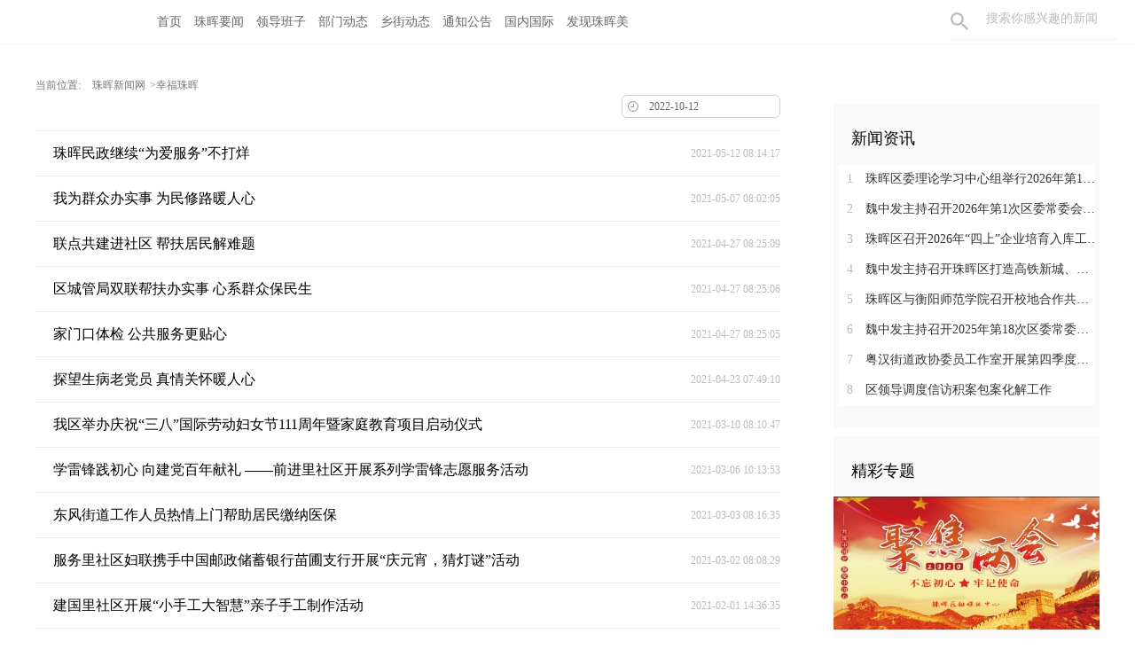

--- FILE ---
content_type: text/html
request_url: https://www.zhuhui.gov.cn/channel/15721.html
body_size: 7755
content:



<!Doctype html>
<html>
<head>
<meta charset="utf-8" />
<meta http-equiv="X-UA-Compatible" content="IE=edge,chrome=1" />
<meta name="viewport" content="width=device-width, initial-scale=1">
<link rel="shortcut icon" type="image/x-icon" href="/images/favicon.ico" media="screen" />
    <title>幸福珠晖_珠晖新闻网</title>
<link type="text/css" rel="stylesheet" href="//j.rednet.cn/site/static/css/list.css"/>
<link type="text/css" rel="stylesheet" href="" id="themeStyle" />

<link type="text/css" rel="stylesheet" href="//j.rednet.cn/site/static/css/calendar.css"/>
<link type="text/css" rel="stylesheet" href="//j.rednet.cn/site/static/css/swiper.min.css">
<link type="text/css" rel="stylesheet" href="http://www.zhuhui.gov.cn/css/new_list.css"/>
<!--[if lte IE 8]>
<script src="//j.rednet.cn/site/static/js/lib/html5.js"></script>
<![endif]-->
<script type="text/javascript" src="//j.rednet.cn/site/static/js/lib/jquery.js"></script>

<script>
var siteId="177";
var siteName = "珠晖新闻网";
var pcDomain="http://www.zhuhui.gov.cn";
var wapDomain="http://wap.zhuhui.gov.cn";
var channelId="15721";
var contentId="";
var contentNewsSharePic =  "";
var WXSHARE_LOGO =  "";
var terminal="1";
</script>
<script type="text/javascript" src="//j.rednet.cn/site/static/js/lib/swiper.min.js"></script>
<script src="//j.rednet.cn/site/static/js/lib/rednetAd.js" type="text/javascript" id="rednetAd"></script>
<script type="text/javascript" src='//j.rednet.cn/site/static/js/lib/swfobject.js'></script>

  <script type="text/javascript" src="//j.rednet.cn/site/static/js/list_img.js"></script>
<script type="text/javascript" src="//j.rednet.cn/site/static/wap/js/v202003/configure/site-config-pc.js"></script>
<script src="//j.rednet.cn/site/static/wap/js/jquery.mystorage.js"></script>
    <script type="text/javascript">
    //分享标题 ，如未定义取当前页面TITLE。
    var WXSHARE_TITLE = "";
    //分享描述，如未定义取当前页面TITLE。
    var WXSHARE_DESC = "";
    //分享LOGO的图片地址，如未定义取时刻LOGO。
    var WXSHARE_LOGO = "//j.rednet.cn/site/static/images/00.jpg";
  </script>

</head>
<body>

        <header class="wrapper">
        <nav class="overf  nav nav-theme">
          <section class="block_1">
                <ul class="channelHeader menu"  style="background: url() left center no-repeat;padding-left:155px;">
		<li>
			<a href="https://www.zhuhuirongmei.cn">首页</a>
		</li>
<li>
<a href="https://www.zhuhuirongmei.cn/channel/15730.html" title="珠晖要闻">
		珠晖要闻
</a>
</li>
<li>
<a href="https://www.zhuhuirongmei.cn/channel/15720.html" title="领导班子">
		领导班子
</a>
</li>
<li>
<a href="https://www.zhuhuirongmei.cn/channel/15731.html" title="部门动态">
		部门动态
</a>
</li>
<li>
<a href="https://www.zhuhuirongmei.cn/channel/15728.html" title="乡街动态">
		乡街动态
</a>
</li>
<li>
<a href="https://www.zhuhuirongmei.cn/channel/15724.html" title="通知公告">
		通知公告
</a>
</li>
<li>
<a href="https://www.zhuhuirongmei.cn/channel/15727.html" title="国内国际">
		国内国际
</a>
</li>
<li>
<a href="https://www.zhuhuirongmei.cn/channel/15729.html" title="发现珠晖美">
		发现珠晖美
</a>
</li>
              </ul>
                <div class="nav-search b-bottom h44 f14">
                  <form name="search"  action="//news-search.rednet.cn/search" target="_blank" accept-charset="utf-8" onsubmit="document.charset='utf-8';">
                    <input type="text" class="search-txt f14" name="q" placeholder="搜索你感兴趣的新闻"><input type="hidden" name="s"  value="177">
                    <a class="icon-search"><input type="submit" alt="" name=" " value=""></a>
                  </form>
                </div>  
            </section>
        </nav>
      
      </header>


<div class="t-center adfile">
<script id='ad1561971058721_12'> new RedAd('ad1561971058721_12',177)</script>
</div>


  <main class="block">
    <section class="crumb m_t_35 block">
        <span class="">当前位置:</span>        
        <div id="div_listPageLocation" class="breadcrumb" pageId="1672" moduleName="当前位置">
<a href="/">珠晖新闻网</a>&gt;幸福珠晖        </div>
    </section>

    <section class="overf block">
      <section class="box_left f_left">
<div class="datepicker"><input type="text" id="datepicker" placeholder="选择日期"></div>
<script type="text/javascript" src="//j.rednet.cn/site_pc_common/js/laydate/laydate.js"></script>
<script>
(function(){
  //执行一个laydate实例
  $(".site_specific>div").on("mouseenter",function(){
		$(this).find("img").show();
	});
	$(".site_specific>div").on("mouseleave",function(){
		$(this).find("img").hide();
	});
  laydate.render({
	elem: '#datepicker', //指定元素
	value: new Date(1665556834143),
	max: 0,
	value: new Date(1665556834143),
	done: function(value, date, endDate){
		var url1 = window.location.protocol + "//" + window.location.host + "/channel/",url2= "/15721.html";
		if((date.year + '/' + date.month + '/' + date.date) == (new Date().getFullYear()+'/'+(new Date().getMonth()+1)+'/'+new Date().getDate())){
		window.open(url1 + "15721.html");
		}else{
if(value!=""){
		window.open(url1 + value.split("-")[0] + "/" + (value.split("-")[1]+value.split("-")[2]) + url2);
}
		}
		console.log("我要的值："+value);
	},ready:function(){

/****  年月日期的选择  ****/
var formatY="";
 $(".laydate-set-ym span").click(function(){
var url1 = window.location.protocol + "//" + window.location.host + "/channel/",url2= "/15721.html";
                $(".laydate-year-list li").click(function(){ //点击可通过标签，id，类名等
                    var formatY = $(this).attr("lay-ym");
if(new Date().getFullYear()>=formatY){
                    window.open(url1 + formatY + url2);
}
                    })

                $(".laydate-month-list li").click(function(){ //点击可通过标签，id，类名等
                    var formatM = Number($(this).attr("lay-ym"))+1;
if(formatM<10){
formatM="0"+formatM;
}
                    var formatY = $(".laydate-set-ym span").attr("lay-ym");
                    var urlYm = formatY.split("-")[0]+"/"+formatM;

    if($(this).attr("class")!="laydate-disabled"){
                    window.open(url1 + urlYm + url2);
    }


                    })

});
}
  });
})();
</script>
          <article>
            <div id="div_newsList" pageId="" fetchDataType="1"  terminal="1" moduleName="当前栏目文章列表" pageSize="50"   moduleType="1">
                  <ul class="news_list m_t_40">
                    <li><a href='http://www.zhuhui.gov.cn/content/2021/05/11/9328460.html' title='珠晖民政继续“为爱服务”不打烊' target="_blank">
                        <span class="f_left">珠晖民政继续“为爱服务”不打烊</span> <span class="f_right time f12"> 2021-05-12 08:14:17</span>
                        </a>
                    </li>  
                    <li><a href='http://www.zhuhui.gov.cn/content/2021/04/29/9249281.html' title='我为群众办实事  为民修路暖人心' target="_blank">
                        <span class="f_left">我为群众办实事  为民修路暖人心</span> <span class="f_right time f12"> 2021-05-07 08:02:05</span>
                        </a>
                    </li>  
                    <li><a href='http://www.zhuhui.gov.cn/content/2021/04/26/9235143.html' title='联点共建进社区  帮扶居民解难题' target="_blank">
                        <span class="f_left">联点共建进社区  帮扶居民解难题</span> <span class="f_right time f12"> 2021-04-27 08:25:09</span>
                        </a>
                    </li>  
                    <li><a href='http://www.zhuhui.gov.cn/content/2021/04/26/9235923.html' title='区城管局双联帮扶办实事 心系群众保民生' target="_blank">
                        <span class="f_left">区城管局双联帮扶办实事 心系群众保民生</span> <span class="f_right time f12"> 2021-04-27 08:25:06</span>
                        </a>
                    </li>  
                    <li><a href='http://www.zhuhui.gov.cn/content/2021/04/26/9236020.html' title='家门口体检 公共服务更贴心' target="_blank">
                        <span class="f_left">家门口体检 公共服务更贴心</span> <span class="f_right time f12"> 2021-04-27 08:25:05</span>
                        </a>
                    </li>  
                    <li><a href='http://www.zhuhui.gov.cn/content/2021/04/22/9222469.html' title='探望生病老党员 真情关怀暖人心' target="_blank">
                        <span class="f_left">探望生病老党员 真情关怀暖人心</span> <span class="f_right time f12"> 2021-04-23 07:49:10</span>
                        </a>
                    </li>  
                    <li><a href='http://www.zhuhui.gov.cn/content/2021/03/08/9073238.html' title='我区举办庆祝“三八”国际劳动妇女节111周年暨家庭教育项目启动仪式' target="_blank">
                        <span class="f_left">我区举办庆祝“三八”国际劳动妇女节111周年暨家庭教育项目启动仪式</span> <span class="f_right time f12"> 2021-03-10 08:10:47</span>
                        </a>
                    </li>  
                    <li><a href='http://www.zhuhui.gov.cn/content/2021/03/05/9067125.html' title='学雷锋践初心 向建党百年献礼 ——前进里社区开展系列学雷锋志愿服务活动' target="_blank">
                        <span class="f_left">学雷锋践初心 向建党百年献礼 ——前进里社区开展系列学雷锋志愿服务活动</span> <span class="f_right time f12"> 2021-03-06 10:13:53</span>
                        </a>
                    </li>  
                    <li><a href='http://www.zhuhui.gov.cn/content/2021/03/02/9057751.html' title='东风街道工作人员热情上门帮助居民缴纳医保' target="_blank">
                        <span class="f_left">东风街道工作人员热情上门帮助居民缴纳医保</span> <span class="f_right time f12"> 2021-03-03 08:16:35</span>
                        </a>
                    </li>  
                    <li><a href='http://www.zhuhui.gov.cn/content/2021/02/26/9049414.html' title='服务里社区妇联携手中国邮政储蓄银行苗圃支行开展“庆元宵，猜灯谜”活动' target="_blank">
                        <span class="f_left">服务里社区妇联携手中国邮政储蓄银行苗圃支行开展“庆元宵，猜灯谜”活动</span> <span class="f_right time f12"> 2021-03-02 08:08:29</span>
                        </a>
                    </li>  
                    <li><a href='http://www.zhuhui.gov.cn/content/2021/01/29/8963170.html' title='建国里社区开展“小手工大智慧”亲子手工制作活动' target="_blank">
                        <span class="f_left">建国里社区开展“小手工大智慧”亲子手工制作活动</span> <span class="f_right time f12"> 2021-02-01 14:36:35</span>
                        </a>
                    </li>  
                    <li><a href='http://www.zhuhui.gov.cn/content/2021/01/29/8963504.html' title='蔡家皂社区开展迎新春“线上+线下”送春联送吉祥活动' target="_blank">
                        <span class="f_left">蔡家皂社区开展迎新春“线上+线下”送春联送吉祥活动</span> <span class="f_right time f12"> 2021-02-01 14:36:34</span>
                        </a>
                    </li>  
                    <li><a href='http://www.zhuhui.gov.cn/content/2021/01/29/8963853.html' title='魏中发节前走访慰问民营企业和困难群众' target="_blank">
                        <span class="f_left">魏中发节前走访慰问民营企业和困难群众</span> <span class="f_right time f12"> 2021-02-01 14:36:33</span>
                        </a>
                    </li>  
                    <li><a href='http://www.zhuhui.gov.cn/content/2021/01/28/8960613.html' title='爱心企业为困难群众送来“大礼包”' target="_blank">
                        <span class="f_left">爱心企业为困难群众送来“大礼包”</span> <span class="f_right time f12"> 2021-01-28 20:03:26</span>
                        </a>
                    </li>  
                    <li><a href='http://www.zhuhui.gov.cn/content/2021/01/25/8924036.html' title='服务里社区开展“迎新春，送春联”活动' target="_blank">
                        <span class="f_left">服务里社区开展“迎新春，送春联”活动</span> <span class="f_right time f12"> 2021-01-26 08:04:27</span>
                        </a>
                    </li>  
                    <li><a href='http://www.zhuhui.gov.cn/content/2021/01/11/8828619.html' title='警察故事丨95后民警李运成：藏蓝青春，闪光在基层' target="_blank">
                        <span class="f_left">警察故事丨95后民警李运成：藏蓝青春，闪光在基层</span> <span class="f_right time f12"> 2021-01-12 16:56:28</span>
                        </a>
                    </li>  
                    <li><a href='http://www.zhuhui.gov.cn/content/2021/01/11/8828580.html' title='失独老人过生日 社区送来“长寿桃”' target="_blank">
                        <span class="f_left">失独老人过生日 社区送来“长寿桃”</span> <span class="f_right time f12"> 2021-01-12 16:12:10</span>
                        </a>
                    </li>  
                    <li><a href='http://www.zhuhui.gov.cn/content/2021/01/11/8828613.html' title='乡村振兴 珠晖：600余亩橘柚甜蜜采摘' target="_blank">
                        <span class="f_left">乡村振兴 珠晖：600余亩橘柚甜蜜采摘</span> <span class="f_right time f12"> 2021-01-11 19:19:25</span>
                        </a>
                    </li>  
                    <li><a href='http://www.zhuhui.gov.cn/content/2020/12/30/8802290.html' title='让流浪乞讨人员安全过冬  区民政局在行动' target="_blank">
                        <span class="f_left">让流浪乞讨人员安全过冬  区民政局在行动</span> <span class="f_right time f12"> 2020-12-30 20:28:01</span>
                        </a>
                    </li>  
                    <li><a href='http://www.zhuhui.gov.cn/content/2020/12/22/8741992.html' title='情暖冬至日： 围桌吃饺子 面对新生活' target="_blank">
                        <span class="f_left">情暖冬至日： 围桌吃饺子 面对新生活</span> <span class="f_right time f12"> 2020-12-22 10:49:53</span>
                        </a>
                    </li>  
                    <li><a href='http://www.zhuhui.gov.cn/content/2020/12/08/8690636.html' title='情系夕阳，新华村为老人集体庆生' target="_blank">
                        <span class="f_left">情系夕阳，新华村为老人集体庆生</span> <span class="f_right time f12"> 2020-12-08 21:07:33</span>
                        </a>
                    </li>  
                    <li><a href='http://www.zhuhui.gov.cn/content/2020/11/26/8656437.html' title='寒冬送温暖 苏洲湾社区关爱孤寡老人' target="_blank">
                        <span class="f_left">寒冬送温暖 苏洲湾社区关爱孤寡老人</span> <span class="f_right time f12"> 2020-11-26 20:12:18</span>
                        </a>
                    </li>  
                    <li><a href='http://www.zhuhui.gov.cn/content/2020/11/12/8580895.html' title='苏州湾社区联合江东中医院开展“义诊进社区”活动' target="_blank">
                        <span class="f_left">苏州湾社区联合江东中医院开展“义诊进社区”活动</span> <span class="f_right time f12"> 2020-11-12 20:51:02</span>
                        </a>
                    </li>  
                    <li><a href='http://www.zhuhui.gov.cn/content/2020/07/22/7691075.html' title='总有一款毕业照勾起你的童年回忆' target="_blank">
                        <span class="f_left">总有一款毕业照勾起你的童年回忆</span> <span class="f_right time f12"> 2020-07-22 19:48:52</span>
                        </a>
                    </li>  
                    <li><a href='http://www.zhuhui.gov.cn/content/2020/05/20/7275299.html' title='【苗圃街道】“改”出新面貌，苗圃街道推进“三供一业”改造工作' target="_blank">
                        <span class="f_left">【苗圃街道】“改”出新面貌，苗圃街道推进“三供一业”改造工作</span> <span class="f_right time f12"> 2020-05-20 11:23:34</span>
                        </a>
                    </li>  
                    <li><a href='http://www.zhuhui.gov.cn/content/2020/05/18/7269684.html' title='【酃湖乡】酃湖乡组织乡村两级干部开展拔河比赛' target="_blank">
                        <span class="f_left">【酃湖乡】酃湖乡组织乡村两级干部开展拔河比赛</span> <span class="f_right time f12"> 2020-05-18 09:15:09</span>
                        </a>
                    </li>  
                    <li><a href='http://www.zhuhui.gov.cn/content/2020/05/18/7269451.html' title='【广东路街道】用实心办实事  以真心暖人心，荷花坪社区关心关怀住院失独老人' target="_blank">
                        <span class="f_left">【广东路街道】用实心办实事  以真心暖人心，荷花坪社区关心关怀住院失独老人</span> <span class="f_right time f12"> 2020-05-18 09:15:05</span>
                        </a>
                    </li>  
                    <li><a href='http://www.zhuhui.gov.cn/content/2020/05/15/7236682.html' title='珠晖区财政局开展“户帮户亲帮亲 互助脱贫奔小康”志愿活动' target="_blank">
                        <span class="f_left">珠晖区财政局开展“户帮户亲帮亲 互助脱贫奔小康”志愿活动</span> <span class="f_right time f12"> 2020-05-15 09:40:31</span>
                        </a>
                    </li>  
                    <li><a href='http://www.zhuhui.gov.cn/content/2020/05/15/7236695.html' title='【苗圃街道】便民服务进社区 义诊活动暖人心' target="_blank">
                        <span class="f_left">【苗圃街道】便民服务进社区 义诊活动暖人心</span> <span class="f_right time f12"> 2020-05-15 09:39:59</span>
                        </a>
                    </li>  
                    </ul>
                  <div class="t-center" id="div_paging" pageId="">
                  </div>
            </div>
          </article>

      </section>
  
        <section class="box_right f_right">
        <aside>
<div style=""><script id='ad1561971111281_14'> new RedAd('ad1561971111281_14',177)</script></div>
<div style="margin-top:10px;"><script id='ad1561971120057_15'> new RedAd('ad1561971120057_15',177)</script></div>


            <div class="aside_wrap" style="height:355px;">

                <div id="div_first_title" style="min-height:30px;" class="module" pageId="6355" fetchDataType="2"  terminal="1" moduleName="右侧第一个自定义标题" moduleType="1" pageSize="1"    manualData="[{'title':'新闻资讯','contentUrl':'','summary':''}]" fileId="null" subAppId="null">
                <div class="nav_title">新闻资讯</div>
                </div>

               <div id="div_yuhuatuijianNewsList" style="min-height:220px"  class="module" pageId="6355" fetchDataType="1" includeTop="1" terminal="1" moduleName="右侧第一个自定义内容"  pageSize="8" channelId="15730" excludeNum="0" manualData="[]" shortTitleFlag="0">
                      <ul class="news_rank news_rank_hour">
                          <li>
                              <a href='https://www.zhuhuirongmei.cn/content/646045/50/15621246.html' title='珠晖区委理论学习中心组举行2026年第1次集体学习' target="_blank">
                                  <span class="prize">1</span> 
                                  珠晖区委理论学习中心组举行2026年第1次集体学习
                              </a>
                          </li>                                
                          <li>
                              <a href='https://www.zhuhuirongmei.cn/content/646045/50/15621229.html' title='魏中发主持召开2026年第1次区委常委会会议' target="_blank">
                                  <span class="prize">2</span> 
                                  魏中发主持召开2026年第1次区委常委会会议
                              </a>
                          </li>                                
                          <li>
                              <a href='https://www.zhuhuirongmei.cn/content/646045/59/15617958.html' title='珠晖区召开2026年“四上”企业培育入库工作调度会' target="_blank">
                                  <span class="prize">3</span> 
                                  珠晖区召开2026年“四上”企业培育入库工作调度会
                              </a>
                          </li>                                
                          <li>
                              <a href='https://www.zhuhuirongmei.cn/content/646045/91/15606473.html' title='魏中发主持召开珠晖区打造高铁新城、高铁经济带座谈会' target="_blank">
                                  <span >4</span> 
                                  魏中发主持召开珠晖区打造高铁新城、高铁经济带座谈会
                              </a>
                          </li>                                
                          <li>
                              <a href='https://www.zhuhuirongmei.cn/content/646045/91/15606426.html' title='珠晖区与衡阳师范学院召开校地合作共建座谈会' target="_blank">
                                  <span >5</span> 
                                  珠晖区与衡阳师范学院召开校地合作共建座谈会
                              </a>
                          </li>                                
                          <li>
                              <a href='https://www.zhuhuirongmei.cn/content/646045/90/15601952.html' title='魏中发主持召开2025年第18次区委常委会会议' target="_blank">
                                  <span >6</span> 
                                  魏中发主持召开2025年第18次区委常委会会议
                              </a>
                          </li>                                
                          <li>
                              <a href='https://www.zhuhuirongmei.cn/content/646956/50/15545580.html' title='粤汉街道政协委员工作室开展第四季度生态环保专项民主监督活动' target="_blank">
                                  <span >7</span> 
                                  粤汉街道政协委员工作室开展第四季度生态环保专项民主监督活动
                              </a>
                          </li>                                
                          <li>
                              <a href='https://www.zhuhuirongmei.cn/content/646956/69/15569742.html' title='区领导调度信访积案包案化解工作' target="_blank">
                                  <span >8</span> 
                                  区领导调度信访积案包案化解工作
                              </a>
                          </li>                                
                    </ul>
              </div>
            </div>
         
<div id='adb_r3' style="margin-top:10px;">
            </div>


              <div class="aside_wrap">
                <div id="div_two_title" style="min-height:30px;" class="module" pageId="6355" fetchDataType="2"  terminal="1" moduleName="右侧第二个自定义标题" moduleType="1" pageSize="1"    manualData="[{'title':'精彩专题','contentUrl':''}]" fileId="null">
                <div class="nav_title">精彩专题</div>
                </div>
              
                  
              <div id="div_topic_img" style="min-height:320px" class="module" pageId="6355" fetchDataType="2"  terminal="1" moduleName="右侧第二个自定义内容" pageSize="2"   manualData="[{'id':'7277406','title':'专题丨聚焦2020两会','contentUrl':'http://www.zhuhui.gov.cn/content/2020/05/20/7277406.html','multiLine':0,'publishTime':'2020-05-20 17:38:41','channelNames':'珠晖新闻网/热点专题','urlCloud':'https://img.rednet.cn/2020/05-25/1590413494488-csl4zf9jiyf%E4%BC%9A2.png','summary':''},{'id':'7233307','title':'专题丨育新机&#32;&#160;开新局&#8212;&#8212;真抓实干在衡阳','contentUrl':'http://www.zhuhui.gov.cn/content/2020/05/13/7233307.html','multiLine':0,'publishTime':'2020-05-13 17:54:22','channelNames':'珠晖新闻网/热点专题','summary':'','urlCloud':'https://img.rednet.cn/2020/06-22/1592812703884-vyqceucaf5l%E6%99%AF3.jpg'}]"   fileid="null" subAppId="null">
                          <div class="p_b_10 pr">
                              <a href='http://www.zhuhui.gov.cn/content/2020/05/20/7277406.html' title='专题丨聚焦2020两会' target="_blank">
                                  <img src='https://img.rednet.cn/2020/05-25/1590413494488-csl4zf9jiyf%E4%BC%9A2.png' alt='专题丨聚焦2020两会' border="0" width="300" height="150">
                              </a>                                
                          </div>
                          <div class="p_b_10 pr">
                              <a href='http://www.zhuhui.gov.cn/content/2020/05/13/7233307.html' title='专题丨育新机  开新局——真抓实干在衡阳' target="_blank">
                                  <img src='https://img.rednet.cn/2020/06-22/1592812703884-vyqceucaf5l%E6%99%AF3.jpg' alt='专题丨育新机  开新局——真抓实干在衡阳' border="0" width="300" height="150">
                              </a>                                
                          </div>
              </div>
             
            </div>

            <div class="aside_wrap">

                <div id="div_three_title" style="min-height:30px;" class="module" pageId="6355" fetchDataType="2"  terminal="1" moduleName="右侧第三个自定义标题" moduleType="1" pageSize="1"    manualData="[{'title':'通知公告','contentUrl':'','summary':'','urlCloud':''}]" fileId="null">
                <div class="nav_title">通知公告</div>
                </div>
                
                  <div id="div_chuanmeiyuhuaNewsList" style="min-height:220px"  class="module" pageId="6355" fetchDataType="2"  terminal="1" moduleName="右侧第三个自定义内容" pageSize="5"   manualData="[{'id':'7235765','title':'2020年珠晖区安居扶贫之已改造房屋又返危需改造对象公示','contentUrl':'http://www.zhuhui.gov.cn/content/2020/05/14/7235765.html','multiLine':0,'publishTime':'2020-05-14 16:57:19','channelNames':'珠晖新闻网/通知公告','summary':''},{'id':'7235794','title':'关于2020年劳动节放假调休的通知','contentUrl':'http://www.zhuhui.gov.cn/content/2020/05/14/7235794.html','multiLine':0,'publishTime':'2020-05-14 16:58:22','channelNames':'珠晖新闻网/通知公告','summary':''},{'id':'7235784','title':'关于印发《2020年珠晖区脱贫攻坚&#8220;两化&#8221;救助帮扶实施方案》的通知','contentUrl':'http://www.zhuhui.gov.cn/content/2020/05/14/7235784.html','multiLine':0,'publishTime':'2020-05-14 16:57:20','channelNames':'珠晖新闻网/通知公告','summary':''},{'id':'7235771','title':'2020年珠晖区安居扶贫之农村危房改造对象公示','contentUrl':'http://www.zhuhui.gov.cn/content/2020/05/14/7235771.html','multiLine':0,'publishTime':'2020-05-14 16:57:20','channelNames':'珠晖新闻网/通知公告','summary':''},{'id':'7235754','title':'珠晖区市场监督管理局打击私屠滥宰规范肉品市场秩序专项整治行动方案','contentUrl':'http://www.zhuhui.gov.cn/content/2020/05/14/7235754.html','multiLine':0,'publishTime':'2020-05-14 16:57:19','channelNames':'珠晖新闻网/通知公告','summary':''}]" fileId="null" subAppId="null">
                          <ul>
                                  <li>
                                      <a href="http://www.zhuhui.gov.cn/content/2020/05/14/7235765.html" title="2020年珠晖区安居扶贫之已改造房屋又返危需改造对象公示" target="_blank">
                                      2020年珠晖区安居扶贫之已改造房屋又返危需改造对象公示
                                  </a>
                                  </li>                                
                                  <li>
                                      <a href="http://www.zhuhui.gov.cn/content/2020/05/14/7235794.html" title="关于2020年劳动节放假调休的通知" target="_blank">
                                      关于2020年劳动节放假调休的通知
                                  </a>
                                  </li>                                
                                  <li>
                                      <a href="http://www.zhuhui.gov.cn/content/2020/05/14/7235784.html" title="关于印发《2020年珠晖区脱贫攻坚“两化”救助帮扶实施方案》的通知" target="_blank">
                                      关于印发《2020年珠晖区脱贫攻坚“两化”救助帮扶实施方案》的通知
                                  </a>
                                  </li>                                
                                  <li>
                                      <a href="http://www.zhuhui.gov.cn/content/2020/05/14/7235771.html" title="2020年珠晖区安居扶贫之农村危房改造对象公示" target="_blank">
                                      2020年珠晖区安居扶贫之农村危房改造对象公示
                                  </a>
                                  </li>                                
                                  <li>
                                      <a href="http://www.zhuhui.gov.cn/content/2020/05/14/7235754.html" title="珠晖区市场监督管理局打击私屠滥宰规范肉品市场秩序专项整治行动方案" target="_blank">
                                      珠晖区市场监督管理局打击私屠滥宰规范肉品市场秩序专项整治行动方案
                                  </a>
                                  </li>                                
                          </ul>
                  </div>


        </aside>
<div style=""><script id='ad1561971128297_16'> new RedAd('ad1561971128297_16',177)</script></div>

    </section>


    </section>
  </main>
  
        <footer class="nfooter" style="margin-top:0;">
        <div class="about" id="copyright">
        </div>
    </footer>
    <script type="text/javascript">

/*
        (function(w,d,g,r){
            w['_wd_o']=r;
            w[r]=w[r]||function(){arguments.t=1*new Date(),(w[r].q=w[r].q||[]).push(arguments);};
            var a=d.createElement('script'),m=d.getElementsByTagName('script')[0];
            a.async=1;
            a.src=g;m.parentNode.insertBefore(a,m);
          })(window,document,'//cl3.webterren.com/webdig.js?z=41','_wa');
        _wa('wd_paramtracker', '_wdxid=000000000000000000000000000000000000000000');
*/


//百度自动推送
(function(){
    var bp = document.createElement('script');
    var curProtocol = window.location.protocol.split(':')[0];
    if (curProtocol === 'https'){
   bp.src = 'https://zz.bdstatic.com/linksubmit/push.js';
  }
  else{
  bp.src = 'http://push.zhanzhang.baidu.com/push.js';
  }
    var s = document.getElementsByTagName("script")[0];
    s.parentNode.insertBefore(bp, s);
})();

    </script>

<script>
					$(document).ready(function(){
						$('.tr_img li:gt(0) img').css('border','0').css('margin-bottom','14px');
						$('.tr_img li img').click(function(){
							$(this).css('border','2px solid #e00')
							$('.tr_img li img').not($(this)).css('border','0')
						});


                                       /*
    function visitLog() {
           if(typeof contentId!='undefined'&& typeof channelId!='undefined'&& typeof siteId!='undefined'){
		$.ajax({
			type: "post",
			contentType: "application/json; charset=utf-8",
			url: APIURL + "/content/visit/",
			data: JSON.stringify({
				contentId: contentId,
				channelId: channelId,
				siteId: siteId,
				terminal: '1',
				url: window.location.href
			}),
			dataType: 'json',
			success: function (resp) {

			}
		});
          }
	}

	visitLog();
*/
					});



				</script>

</body>
</html>


--- FILE ---
content_type: text/css
request_url: https://j.rednet.cn/site_pc_common/js/laydate/theme/default/laydate.css?v=5.0.9
body_size: 1738
content:
/*! laydate-v5.0.9 日期与时间组件 MIT License  http://www.layui.com/laydate/  By 贤心 */

.laydate-set-ym,
.layui-laydate,
.layui-laydate *,
.layui-laydate-list {
    box-sizing: border-box
}

html #layuicss-laydate {
    display: none;
    position: absolute;
    width: 1989px
}

.layui-laydate * {
    margin: 0;
    padding: 0
}

.layui-laydate {
    position: absolute;
    z-index: 66666666;
    margin: 5px 0;
    border-radius: 2px;
    font-size: 14px;
    -webkit-animation-duration: .3s;
    animation-duration: .3s;
    -webkit-animation-fill-mode: both;
    animation-fill-mode: both;
    -webkit-animation-name: laydate-upbit;
    animation-name: laydate-upbit
}

.layui-laydate-main {
    width: 272px
}

.layui-laydate-content td,
.layui-laydate-header *,
.layui-laydate-list li {
    transition-duration: .3s;
    -webkit-transition-duration: .3s
}

@-webkit-keyframes laydate-upbit {
    from {
        -webkit-transform: translate3d(0, 20px, 0);
        opacity: .3
    }
    to {
        -webkit-transform: translate3d(0, 0, 0);
        opacity: 1
    }
}

@keyframes laydate-upbit {
    from {
        transform: translate3d(0, 20px, 0);
        opacity: .3
    }
    to {
        transform: translate3d(0, 0, 0);
        opacity: 1
    }
}

.layui-laydate-static {
    position: relative;
    z-index: 0;
    display: inline-block;
    margin: 0;
    -webkit-animation: none;
    animation: none
}

.laydate-ym-show .laydate-next-m,
.laydate-ym-show .laydate-prev-m {
    display: none!important
}

.laydate-ym-show .laydate-next-y,
.laydate-ym-show .laydate-prev-y {
    display: inline-block!important
}

.laydate-time-show .laydate-set-ym span[lay-type=month],
.laydate-time-show .laydate-set-ym span[lay-type=year],
.laydate-time-show .layui-laydate-header .layui-icon,
.laydate-ym-show .laydate-set-ym span[lay-type=month] {
    display: none!important
}

.layui-laydate-header {
    position: relative;
    line-height: 30px;
    padding: 10px 70px 5px
}

.laydate-set-ym span,
.layui-laydate-header i {
    padding: 0 5px;
    cursor: pointer
}

.layui-laydate-header * {
    display: inline-block;
    vertical-align: bottom
}

.layui-laydate-header i {
    position: absolute;
    top: 10px;
    color: #999;
    font-size: 18px
}

.layui-laydate-header i.laydate-prev-y {
    left: 15px
}

.layui-laydate-header i.laydate-prev-m {
    left: 45px
}

.layui-laydate-header i.laydate-next-y {
    right: 15px
}

.layui-laydate-header i.laydate-next-m {
    right: 45px
}

.laydate-set-ym {
    width: 100%;
    text-align: center;
    text-overflow: ellipsis;
    overflow: hidden;
    white-space: nowrap
}

.laydate-time-text {
    cursor: default!important
}

.layui-laydate-content {
    position: relative;
    padding: 10px;
    -moz-user-select: none;
    -webkit-user-select: none;
    -ms-user-select: none
}

.layui-laydate-content table {
    border-collapse: collapse;
    border-spacing: 0
}

.layui-laydate-content td,
.layui-laydate-content th {
    width: 36px;
    height: 30px;
    padding: 5px;
    text-align: center
}

.layui-laydate-content td {
    position: relative;
    cursor: pointer
}

.laydate-day-mark {
    position: absolute;
    left: 0;
    top: 0;
    width: 100%;
    height: 100%;
    line-height: 30px;
    font-size: 12px;
    overflow: hidden
}

.laydate-day-mark::after {
    position: absolute;
    content: '';
    right: 2px;
    top: 2px;
    width: 5px;
    height: 5px;
    border-radius: 50%
}

.layui-laydate-footer {
    position: relative;
    height: 46px;
    line-height: 26px;
    padding: 10px 20px
}

.layui-laydate-footer span {
    margin-right: 15px;
    display: inline-block;
    cursor: pointer;
    font-size: 12px
}

.layui-laydate-footer span:hover {
    color: #5FB878
}

.laydate-footer-btns {
    position: absolute;
    right: 10px;
    top: 10px
}

.laydate-footer-btns span {
    height: 26px;
    line-height: 26px;
    margin: 0 0 0 -1px;
    padding: 0 10px;
    border: 1px solid #C9C9C9;
    background-color: #fff;
    white-space: nowrap;
    vertical-align: top;
    border-radius: 2px
}

.layui-laydate-list>li,
.layui-laydate-range .layui-laydate-main {
    display: inline-block;
    vertical-align: middle
}

.layui-laydate-list {
    position: absolute;
    left: 0;
    top: 0;
    width: 100%;
    height: 100%;
    padding: 10px;
    background-color: #fff
}

.layui-laydate-list>li {
    position: relative;
    width: 33.3%;
    height: 36px;
    line-height: 36px;
    margin: 3px 0;
    text-align: center;
    cursor: pointer
}

.laydate-month-list>li {
    width: 25%;
    margin: 17px 0
}

.laydate-time-list>li {
    height: 100%;
    margin: 0;
    line-height: normal;
    cursor: default
}

.laydate-time-list p {
    position: relative;
    top: -4px;
    line-height: 29px
}

.laydate-time-list ol {
    height: 181px;
    overflow: hidden
}

.laydate-time-list>li:hover ol {
    overflow-y: auto
}

.laydate-time-list ol li {
    width: 130%;
    padding-left: 33px;
    line-height: 30px;
    text-align: left;
    cursor: pointer
}

.layui-laydate-hint {
    position: absolute;
    top: 115px;
    left: 50%;
    width: 250px;
    margin-left: -125px;
    line-height: 20px;
    padding: 15px;
    text-align: center;
    font-size: 12px
}

.layui-laydate-range {
    width: 546px
}

.layui-laydate-range .laydate-main-list-0 .laydate-next-m,
.layui-laydate-range .laydate-main-list-0 .laydate-next-y,
.layui-laydate-range .laydate-main-list-1 .laydate-prev-m,
.layui-laydate-range .laydate-main-list-1 .laydate-prev-y {
    display: none
}

.layui-laydate-range .laydate-main-list-1 .layui-laydate-content {
    border-left: 1px solid #e2e2e2
}

.layui-laydate,
.layui-laydate-hint {
    border: 1px solid #d2d2d2;
    box-shadow: 0 2px 4px rgba(0, 0, 0, .12);
    background-color: #fff;
    color: #666
}

.layui-laydate-header {
    border-bottom: 1px solid #e2e2e2
}

.layui-laydate-header i:hover,
.layui-laydate-header span:hover {
    color: #5FB878
}

.layui-laydate-content {
    border-top: none 0;
    border-bottom: none 0
}

.layui-laydate-content th {
    font-weight: 400;
    color: #333
}

.layui-laydate-content td {
    color: #666
}

.layui-laydate-content td.laydate-selected {
    background-color: #00F7DE
}

.laydate-selected:hover {
    background-color: #00F7DE!important
}

.layui-laydate-content td:hover,
.layui-laydate-list li:hover {
    background-color: #eaeaea;
    color: #333
}

.laydate-time-list li ol {
    margin: 0;
    padding: 0;
    border: 1px solid #e2e2e2;
    border-left-width: 0
}

.laydate-time-list li:first-child ol {
    border-left-width: 1px
}

.laydate-time-list>li:hover {
    background: 0 0
}

.layui-laydate-content .laydate-day-next,
.layui-laydate-content .laydate-day-prev {
    color: #d2d2d2
}

.laydate-selected.laydate-day-next,
.laydate-selected.laydate-day-prev {
    background-color: #f8f8f8!important
}

.layui-laydate-footer {
    border-top: 1px solid #e2e2e2
}

.layui-laydate-hint {
    color: #FF5722
}

.laydate-day-mark::after {
    background-color: #5FB878
}

.layui-laydate-content td.layui-this .laydate-day-mark::after {
    display: none
}

.layui-laydate-footer span[lay-type=date] {
    color: #5FB878
}

.layui-laydate .layui-this {
    background-color: #009688!important;
    color: #fff!important
}

.layui-laydate .laydate-disabled,
.layui-laydate .laydate-disabled:hover {
    background: 0 0!important;
    color: #d2d2d2!important;
    cursor: not-allowed!important;
    -moz-user-select: none;
    -webkit-user-select: none;
    -ms-user-select: none
}

.laydate-theme-molv {
    border: none
}

.laydate-theme-molv.layui-laydate-range {
    width: 548px
}

.laydate-theme-molv .layui-laydate-main {
    width: 274px
}

.laydate-theme-molv .layui-laydate-header {
    border: none;
    background-color: #009688
}

.laydate-theme-molv .layui-laydate-header i,
.laydate-theme-molv .layui-laydate-header span {
    color: #f6f6f6
}

.laydate-theme-molv .layui-laydate-header i:hover,
.laydate-theme-molv .layui-laydate-header span:hover {
    color: #fff
}

.laydate-theme-molv .layui-laydate-content {
    border: 1px solid #e2e2e2;
    border-top: none;
    border-bottom: none
}

.laydate-theme-molv .laydate-main-list-1 .layui-laydate-content {
    border-left: none
}

.laydate-theme-grid .laydate-month-list>li,
.laydate-theme-grid .laydate-year-list>li,
.laydate-theme-grid .layui-laydate-content td,
.laydate-theme-grid .layui-laydate-content thead,
.laydate-theme-molv .layui-laydate-footer {
    border: 1px solid #e2e2e2
}

.laydate-theme-grid .laydate-selected,
.laydate-theme-grid .laydate-selected:hover {
    background-color: #f2f2f2!important;
    color: #009688!important
}

.laydate-theme-grid .laydate-selected.laydate-day-next,
.laydate-theme-grid .laydate-selected.laydate-day-prev {
    color: #d2d2d2!important
}

.laydate-theme-grid .laydate-month-list,
.laydate-theme-grid .laydate-year-list {
    margin: 1px 0 0 1px
}

.laydate-theme-grid .laydate-month-list>li,
.laydate-theme-grid .laydate-year-list>li {
    margin: 0 -1px -1px 0
}

.laydate-theme-grid .laydate-year-list>li {
    height: 43px;
    line-height: 43px
}

.laydate-theme-grid .laydate-month-list>li {
    height: 71px;
    line-height: 71px
}

@font-face {
    font-family: laydate-icon;
    src: url(https://j.rednet.cn/site_pc_common/js/laydate/theme/default/font/iconfont.eot);
    src: url(https://j.rednet.cn/site_pc_common/js/laydate/theme/default/font/iconfont.eot#iefix) format('embedded-opentype'), url(https://j.rednet.cn/site_pc_common/js/laydate/theme/default/font/iconfont.svg#iconfont) format('svg'), url(https://j.rednet.cn/site_pc_common/js/laydate/theme/default/font/iconfont.woff) format('woff'), url(https://j.rednet.cn/site_pc_common/js/laydate/theme/default/font/iconfont.ttf) format('truetype')
}

.laydate-icon {
    font-family: laydate-icon!important;
    font-size: 16px;
    font-style: normal;
    -webkit-font-smoothing: antialiased;
    -moz-osx-font-smoothing: grayscale
}